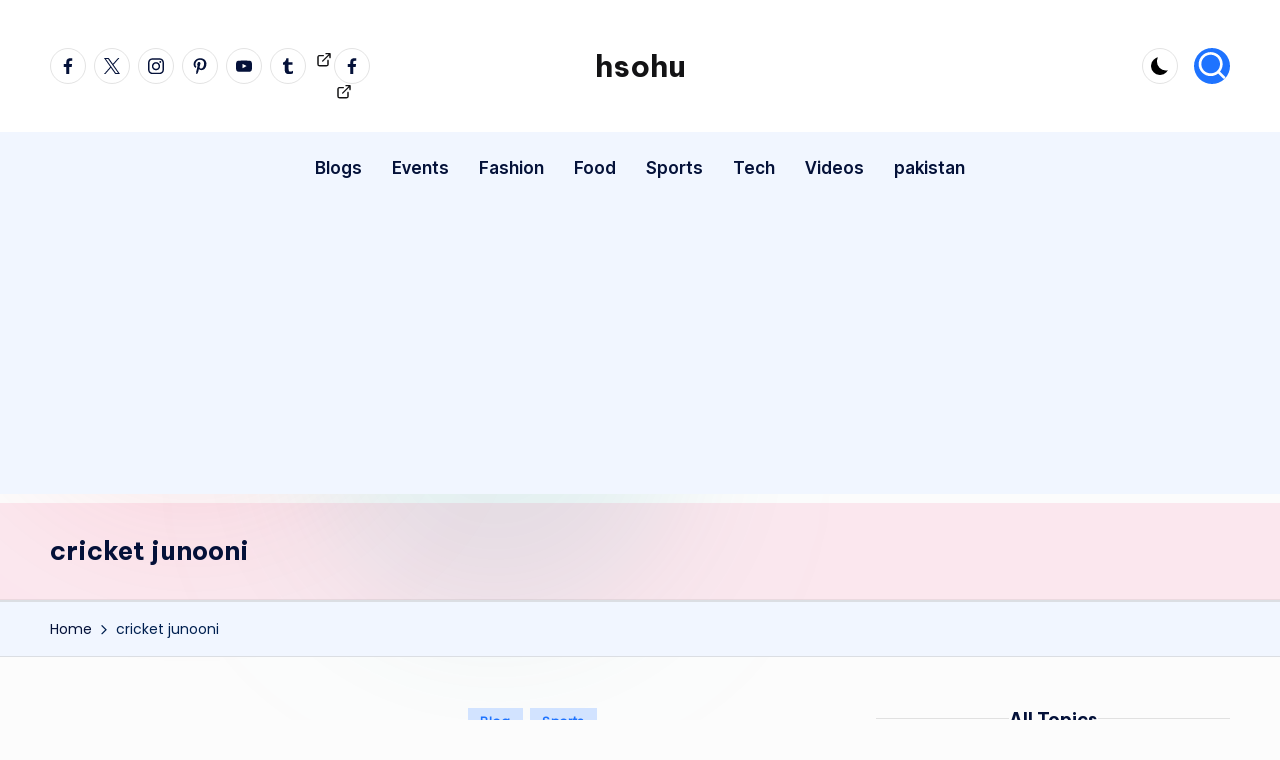

--- FILE ---
content_type: text/html; charset=utf-8
request_url: https://www.google.com/recaptcha/api2/aframe
body_size: 267
content:
<!DOCTYPE HTML><html><head><meta http-equiv="content-type" content="text/html; charset=UTF-8"></head><body><script nonce="1TKyutXrQ14mHJlbUrPy3Q">/** Anti-fraud and anti-abuse applications only. See google.com/recaptcha */ try{var clients={'sodar':'https://pagead2.googlesyndication.com/pagead/sodar?'};window.addEventListener("message",function(a){try{if(a.source===window.parent){var b=JSON.parse(a.data);var c=clients[b['id']];if(c){var d=document.createElement('img');d.src=c+b['params']+'&rc='+(localStorage.getItem("rc::a")?sessionStorage.getItem("rc::b"):"");window.document.body.appendChild(d);sessionStorage.setItem("rc::e",parseInt(sessionStorage.getItem("rc::e")||0)+1);localStorage.setItem("rc::h",'1769184878155');}}}catch(b){}});window.parent.postMessage("_grecaptcha_ready", "*");}catch(b){}</script></body></html>